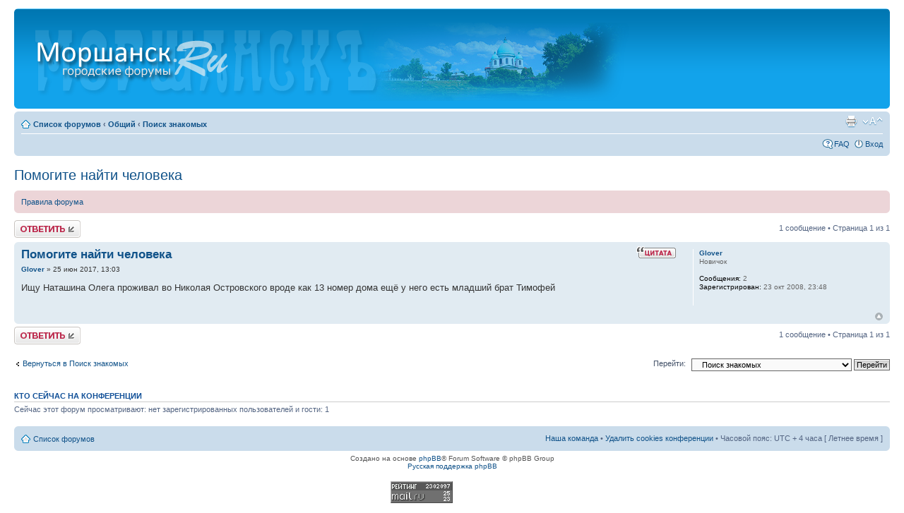

--- FILE ---
content_type: text/html; charset=UTF-8
request_url: http://morshansk.ru/forum/viewtopic.php?f=16&p=114839&sid=3bca03c57ada8c0a6a1545446e5ee7f1
body_size: 4503
content:
<!DOCTYPE html PUBLIC "-//W3C//DTD XHTML 1.0 Strict//EN" "http://www.w3.org/TR/xhtml1/DTD/xhtml1-strict.dtd">
<html xmlns="http://www.w3.org/1999/xhtml" dir="ltr" lang="ru" xml:lang="ru">
<head>

<meta http-equiv="content-type" content="text/html; charset=UTF-8" />
<meta http-equiv="content-style-type" content="text/css" />
<meta http-equiv="content-language" content="ru" />
<meta http-equiv="imagetoolbar" content="no" />
<meta name="resource-type" content="document" />
<meta name="distribution" content="global" />
<meta name="keywords" content="" />
<meta name="description" content="" />

<title> &bull; Просмотр темы - Помогите найти человека</title>

<link rel="alternate" type="application/atom+xml" title="Канал - " href="http://morshansk.ru/forum/feed.php" /><link rel="alternate" type="application/atom+xml" title="Канал - Все форумы" href="http://morshansk.ru/forum/feed.php?mode=forums" /><link rel="alternate" type="application/atom+xml" title="Канал - Новые темы" href="http://morshansk.ru/forum/feed.php?mode=topics" /><link rel="alternate" type="application/atom+xml" title="Канал - Активные темы" href="http://morshansk.ru/forum/feed.php?mode=topics_active" /><link rel="alternate" type="application/atom+xml" title="Канал - Форум - Поиск знакомых" href="http://morshansk.ru/forum/feed.php?f=16" /><link rel="alternate" type="application/atom+xml" title="Канал - Тема - Помогите найти человека" href="http://morshansk.ru/forum/feed.php?f=16&amp;t=8831" />

<!--
	phpBB style name: prosilver
	Based on style:   prosilver (this is the default phpBB3 style)
	Original author:  Tom Beddard ( http://www.subBlue.com/ )
	Modified by:
-->

<script type="text/javascript">
// <![CDATA[
	var jump_page = 'Введите номер страницы, на которую хотите перейти:';
	var on_page = '1';
	var per_page = '';
	var base_url = '';
	var style_cookie = 'phpBBstyle';
	var style_cookie_settings = '; path=/; domain=morshansk.ru';
	var onload_functions = new Array();
	var onunload_functions = new Array();

	

	/**
	* Find a member
	*/
	function find_username(url)
	{
		popup(url, 760, 570, '_usersearch');
		return false;
	}

	/**
	* New function for handling multiple calls to window.onload and window.unload by pentapenguin
	*/
	window.onload = function()
	{
		for (var i = 0; i < onload_functions.length; i++)
		{
			eval(onload_functions[i]);
		}
	};

	window.onunload = function()
	{
		for (var i = 0; i < onunload_functions.length; i++)
		{
			eval(onunload_functions[i]);
		}
	};

// ]]>
</script>
<script type="text/javascript" src="./styles/prosilver/template/styleswitcher.js"></script>
<script type="text/javascript" src="./styles/prosilver/template/forum_fn.js"></script>

<link href="./styles/prosilver/theme/print.css" rel="stylesheet" type="text/css" media="print" title="printonly" />
<link href="./style.php?id=1&amp;lang=ru&amp;sid=987784b6ce3a897eb78c9efc46b4f598" rel="stylesheet" type="text/css" media="screen, projection" />

<link href="./styles/prosilver/theme/normal.css" rel="stylesheet" type="text/css" title="A" />
<link href="./styles/prosilver/theme/medium.css" rel="alternate stylesheet" type="text/css" title="A+" />
<link href="./styles/prosilver/theme/large.css" rel="alternate stylesheet" type="text/css" title="A++" />



</head>

<body id="phpbb" class="section-viewtopic ltr">

<div id="wrap">
	<a id="top" name="top" accesskey="t"></a>
	<div id="page-header">
		<div class="headerbar">
			<div class="inner"><span class="corners-top"><span></span></span>

			<div id="site-description">
				<a href="../" title="Список форумов" id="logo"><img src="./styles/prosilver/imageset/f.png" alt="" title="" /></a>
				<h1></h1>
				<p></p>
				<p class="skiplink"><a href="#start_here">Пропустить</a></p>
			</div>

		

			<span class="corners-bottom"><span></span></span></div>
		</div>

		<div class="navbar">
			<div class="inner"><span class="corners-top"><span></span></span>

			<ul class="linklist navlinks">
				<li class="icon-home"><a href="./index.php?sid=987784b6ce3a897eb78c9efc46b4f598" accesskey="h">Список форумов</a>  <strong>&#8249;</strong> <a href="./viewforum.php?f=25&amp;sid=987784b6ce3a897eb78c9efc46b4f598">Общий</a> <strong>&#8249;</strong> <a href="./viewforum.php?f=16&amp;sid=987784b6ce3a897eb78c9efc46b4f598">Поиск знакомых</a></li>

				<li class="rightside"><a href="#" onclick="fontsizeup(); return false;" onkeypress="return fontsizeup(event);" class="fontsize" title="Изменить размер шрифта">Изменить размер шрифта</a></li>

				<li class="rightside"><a href="./viewtopic.php?f=16&amp;t=8831&amp;sid=987784b6ce3a897eb78c9efc46b4f598&amp;view=print" title="Версия для печати" accesskey="p" class="print">Версия для печати</a></li>
			</ul>

			

			<ul class="linklist rightside">
				<li class="icon-faq"><a href="./faq.php?sid=987784b6ce3a897eb78c9efc46b4f598" title="Часто задаваемые вопросы">FAQ</a></li>
				
					<li class="icon-logout"><a href="./ucp.php?mode=login&amp;sid=987784b6ce3a897eb78c9efc46b4f598" title="Вход" accesskey="x">Вход</a></li>
				
			</ul>

			<span class="corners-bottom"><span></span></span></div>
		</div>

	</div>

	<a name="start_here"></a>
	<div id="page-body">
		
<h2><a href="./viewtopic.php?f=16&amp;t=8831&amp;sid=987784b6ce3a897eb78c9efc46b4f598">Помогите найти человека</a></h2>
<!-- NOTE: remove the style="display: none" when you want to have the forum description on the topic body --><div style="display: none !important;">Найдутся все<br /></div>
	<div class="rules">
		<div class="inner"><span class="corners-top"><span></span></span>

		
			<a href="http://morshansk.ru/forum/viewtopic.php?f=1&amp;t=25">Правила форума</a>
		

		<span class="corners-bottom"><span></span></span></div>
	</div>


<div class="topic-actions">

	<div class="buttons">
	
		<div class="reply-icon"><a href="./posting.php?mode=reply&amp;f=16&amp;t=8831&amp;sid=987784b6ce3a897eb78c9efc46b4f598" title="Ответить"><span></span>Ответить</a></div>
	
	</div>

	
		<div class="pagination">
			1 сообщение
			 &bull; Страница <strong>1</strong> из <strong>1</strong>
		</div>
	

</div>
<div class="clear"></div>


	<div id="p114839" class="post bg2">
		<div class="inner"><span class="corners-top"><span></span></span>

		<div class="postbody">
			
				<ul class="profile-icons">
					<li class="quote-icon"><a href="./posting.php?mode=quote&amp;f=16&amp;p=114839&amp;sid=987784b6ce3a897eb78c9efc46b4f598" title="Ответить с цитатой"><span>Ответить с цитатой</span></a></li>
				</ul>
			

			<h3 class="first"><a href="#p114839">Помогите найти человека</a></h3>
			<p class="author"><a href="./viewtopic.php?p=114839&amp;sid=987784b6ce3a897eb78c9efc46b4f598#p114839"></a> <strong><a href="./memberlist.php?mode=viewprofile&amp;u=2916&amp;sid=987784b6ce3a897eb78c9efc46b4f598">Glover</a></strong> &raquo; 25 июн 2017, 13:03 </p>

			

			<div class="content">Ищу Наташина Олега проживал во Николая Островского  вроде как 13 номер дома ещё у него есть младший брат Тимофей</div>

			

		</div>

		
			<dl class="postprofile" id="profile114839">
			<dt>
				<a href="./memberlist.php?mode=viewprofile&amp;u=2916&amp;sid=987784b6ce3a897eb78c9efc46b4f598">Glover</a>
			</dt>

			<dd>Новичок</dd>

		<dd>&nbsp;</dd>

		<dd><strong>Сообщения:</strong> 2</dd><dd><strong>Зарегистрирован:</strong> 23 окт 2008, 23:48</dd>

		</dl>
	

		<div class="back2top"><a href="#wrap" class="top" title="Вернуться к началу">Вернуться к началу</a></div>

		<span class="corners-bottom"><span></span></span></div>
	</div>

	<hr class="divider" />


<div class="topic-actions">
	<div class="buttons">
	
		<div class="reply-icon"><a href="./posting.php?mode=reply&amp;f=16&amp;t=8831&amp;sid=987784b6ce3a897eb78c9efc46b4f598" title="Ответить"><span></span>Ответить</a></div>
	
	</div>

	
		<div class="pagination">
			1 сообщение
			 &bull; Страница <strong>1</strong> из <strong>1</strong>
		</div>
	
</div>


	<p></p><p><a href="./viewforum.php?f=16&amp;sid=987784b6ce3a897eb78c9efc46b4f598" class="left-box left" accesskey="r">Вернуться в Поиск знакомых</a></p>

	<form method="post" id="jumpbox" action="./viewforum.php?sid=987784b6ce3a897eb78c9efc46b4f598" onsubmit="if(this.f.value == -1){return false;}">

	
		<fieldset class="jumpbox">
	
			<label for="f" accesskey="j">Перейти:</label>
			<select name="f" id="f" onchange="if(this.options[this.selectedIndex].value != -1){ document.forms['jumpbox'].submit() }">
			
				<option value="-1">Выберите форум</option>
			<option value="-1">------------------</option>
				<option value="25">Общий</option>
			
				<option value="1">&nbsp; &nbsp;Обо всем</option>
			
				<option value="17">&nbsp; &nbsp;Проблемы города</option>
			
				<option value="16" selected="selected">&nbsp; &nbsp;Поиск знакомых</option>
			
				<option value="9">&nbsp; &nbsp;Hard&amp;Soft</option>
			
				<option value="27">&nbsp; &nbsp;&nbsp; &nbsp;Новости сети и IT</option>
			
				<option value="14">&nbsp; &nbsp;Известные люди</option>
			
				<option value="15">&nbsp; &nbsp;Новости</option>
			
				<option value="7">&nbsp; &nbsp;Спорт</option>
			
				<option value="6">&nbsp; &nbsp;Досуг и хобби</option>
			
				<option value="3">&nbsp; &nbsp;Сайт и форум</option>
			
				<option value="26">Товарно-денежные отношения</option>
			
				<option value="42">&nbsp; &nbsp;Недвижимость</option>
			
				<option value="43">&nbsp; &nbsp;Авто</option>
			
				<option value="4">&nbsp; &nbsp;Работа</option>
			
				<option value="44">&nbsp; &nbsp;Электроника и телефоны</option>
			
				<option value="2">&nbsp; &nbsp;Рынок</option>
			
				<option value="10">&nbsp; &nbsp;Объявления</option>
			
				<option value="45">&nbsp; &nbsp;Животные</option>
			
				<option value="39">Курилка (счетчик сообщений отключен)</option>
			
				<option value="38">&nbsp; &nbsp;MEDIA File</option>
			
				<option value="12">&nbsp; &nbsp;Юмор</option>
			
				<option value="23">&nbsp; &nbsp;Игры</option>
			
				<option value="28">&nbsp; &nbsp;&nbsp; &nbsp;&quot;Тесты&quot;</option>
			
				<option value="5">&nbsp; &nbsp;Флуд</option>
			
				<option value="8">&nbsp; &nbsp;Поздравления</option>
			
			</select>
			<input type="submit" value="Перейти" class="button2" />
		</fieldset>
	</form>


	<h3>Кто сейчас на конференции</h3>
	<p>Сейчас этот форум просматривают: нет зарегистрированных пользователей и гости: 1</p>
</div>

<div id="page-footer">

	<div class="navbar">
		<div class="inner"><span class="corners-top"><span></span></span>

		<ul class="linklist">
			<li class="icon-home"><a href="./index.php?sid=987784b6ce3a897eb78c9efc46b4f598">Список форумов</a></li>
				
			<li class="rightside"><a href="./memberlist.php?mode=leaders&amp;sid=987784b6ce3a897eb78c9efc46b4f598">Наша команда</a> &bull; <a href="./ucp.php?mode=delete_cookies&amp;sid=987784b6ce3a897eb78c9efc46b4f598">Удалить cookies конференции</a> &bull; Часовой пояс: UTC + 4 часа [ Летнее время ]</li>
		</ul>

		<span class="corners-bottom"><span></span></span></div>
	</div>

	<div class="copyright">Создано на основе <a href="https://www.phpbb.com/">phpBB</a>&reg; Forum Software &copy; phpBB Group
		<br /><a href='http://www.phpbbguru.net/'>Русская поддержка phpBB</a>
	</div>
</div>

</div>

<div>
	<a id="bottom" name="bottom" accesskey="z"></a>
	<img src="./cron.php?cron_type=tidy_cache&amp;sid=987784b6ce3a897eb78c9efc46b4f598" width="1" height="1" alt="cron" />
</div>

<div align="center">


<!--Rating@Mail.ru COUNTER-->

<script language="JavaScript">
<!--
d=document;
a='';a+=';r='+escape(top.document.referrer)
js=10//--></script>

<script language="JavaScript1.1"><!--
a+=';j='+navigator.javaEnabled()
js=11//--></script>

<script language="JavaScript1.2"><!--
s=screen;a+=';s='+s.width+'*'+s.height
a+=';d='+(s.colorDepth?s.colorDepth:s.pixelDepth)
js=12//--></script>

<script language="JavaScript1.3"><!--
js=13//--></script>

<script language="JavaScript"><!--
d.write('<img src="http://top.list.ru/counter'+
'?id=317038;js='+js+a+';rand='+Math.random()+
'" height=1 width=1>')

if(js<=11)d.write('<img src="http://top.list.ru/counter?js=na;id=317038" height=1 width=1>')//--></script>
<!--/COUNTER-->


<!--Rating@Mail.ru LOGO-->
<a target=_blank href="http://top.mail.ru/jump?from=317038"><img src="http://top.list.ru/counter?id=317038;t=47;l=1" border=0 height=31 width=88 alt="�������@Mail.ru"></a>
<!--/LOGO-->

<!--LiveInternet counter--><script type="text/javascript"><!--
document.write("<a href='http://www.liveinternet.ru/click' "+
"target=_blank><img src='//counter.yadro.ru/hit?t14.6;r"+
escape(document.referrer)+((typeof(screen)=="undefined")?"":
";s"+screen.width+"*"+screen.height+"*"+(screen.colorDepth?
screen.colorDepth:screen.pixelDepth))+";u"+escape(document.URL)+
";"+Math.random()+
"' alt='' title='LiveInternet: �������� ����� ���������� �� 24"+
" ����, ����������� �� 24 ���� � �� �������' "+
"border='0' width='88' height='31'><\/a>")
//--></script><!--/LiveInternet-->

</body>
</html>